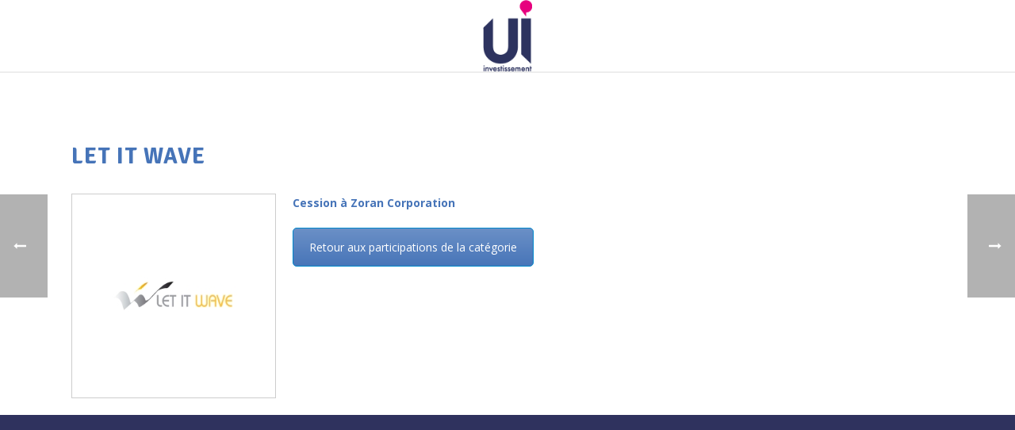

--- FILE ---
content_type: text/html; charset=UTF-8
request_url: https://www.sofimacinnovation.com/portfolio-posts/let-it-wave
body_size: 10285
content:
<!DOCTYPE html>
<html lang="fr-FR" >
<head>
		<meta charset="UTF-8" /><meta name="viewport" content="width=device-width, initial-scale=1.0, minimum-scale=1.0, maximum-scale=1.0, user-scalable=0" /><meta http-equiv="X-UA-Compatible" content="IE=edge,chrome=1" /><meta name="format-detection" content="telephone=no"><title>LET IT WAVE &#8211; Sofimac Innovation</title>
<script type="text/javascript">var ajaxurl = "https://www.sofimacinnovation.com/wp-admin/admin-ajax.php";</script><meta name='robots' content='max-image-preview:large' />
<script type="text/javascript">pc_lb_classes = [".pc_lb_trig_31"]; pc_ready_lb = [];</script>

		<style id="critical-path-css" type="text/css">
			/* non cached */ body,html{width:100%;height:100%;margin:0;padding:0}.page-preloader{top:0;left:0;z-index:999;position:fixed;height:100%;width:100%;text-align:center}.preloader-preview-area{-webkit-animation-delay:-.2s;animation-delay:-.2s;top:50%;-webkit-transform:translateY(100%);-ms-transform:translateY(100%);transform:translateY(100%);margin-top:10px;max-height:calc(50% - 20px);opacity:1;width:100%;text-align:center;position:absolute}.preloader-logo{max-width:90%;top:50%;-webkit-transform:translateY(-100%);-ms-transform:translateY(-100%);transform:translateY(-100%);margin:-10px auto 0 auto;max-height:calc(50% - 20px);opacity:1;position:relative}.ball-pulse>div{width:15px;height:15px;border-radius:100%;margin:2px;-webkit-animation-fill-mode:both;animation-fill-mode:both;display:inline-block;-webkit-animation:ball-pulse .75s infinite cubic-bezier(.2,.68,.18,1.08);animation:ball-pulse .75s infinite cubic-bezier(.2,.68,.18,1.08)}.ball-pulse>div:nth-child(1){-webkit-animation-delay:-.36s;animation-delay:-.36s}.ball-pulse>div:nth-child(2){-webkit-animation-delay:-.24s;animation-delay:-.24s}.ball-pulse>div:nth-child(3){-webkit-animation-delay:-.12s;animation-delay:-.12s}@-webkit-keyframes ball-pulse{0%{-webkit-transform:scale(1);transform:scale(1);opacity:1}45%{-webkit-transform:scale(.1);transform:scale(.1);opacity:.7}80%{-webkit-transform:scale(1);transform:scale(1);opacity:1}}@keyframes ball-pulse{0%{-webkit-transform:scale(1);transform:scale(1);opacity:1}45%{-webkit-transform:scale(.1);transform:scale(.1);opacity:.7}80%{-webkit-transform:scale(1);transform:scale(1);opacity:1}}.ball-clip-rotate-pulse{position:relative;-webkit-transform:translateY(-15px) translateX(-10px);-ms-transform:translateY(-15px) translateX(-10px);transform:translateY(-15px) translateX(-10px);display:inline-block}.ball-clip-rotate-pulse>div{-webkit-animation-fill-mode:both;animation-fill-mode:both;position:absolute;top:0;left:0;border-radius:100%}.ball-clip-rotate-pulse>div:first-child{height:36px;width:36px;top:7px;left:-7px;-webkit-animation:ball-clip-rotate-pulse-scale 1s 0s cubic-bezier(.09,.57,.49,.9) infinite;animation:ball-clip-rotate-pulse-scale 1s 0s cubic-bezier(.09,.57,.49,.9) infinite}.ball-clip-rotate-pulse>div:last-child{position:absolute;width:50px;height:50px;left:-16px;top:-2px;background:0 0;border:2px solid;-webkit-animation:ball-clip-rotate-pulse-rotate 1s 0s cubic-bezier(.09,.57,.49,.9) infinite;animation:ball-clip-rotate-pulse-rotate 1s 0s cubic-bezier(.09,.57,.49,.9) infinite;-webkit-animation-duration:1s;animation-duration:1s}@-webkit-keyframes ball-clip-rotate-pulse-rotate{0%{-webkit-transform:rotate(0) scale(1);transform:rotate(0) scale(1)}50%{-webkit-transform:rotate(180deg) scale(.6);transform:rotate(180deg) scale(.6)}100%{-webkit-transform:rotate(360deg) scale(1);transform:rotate(360deg) scale(1)}}@keyframes ball-clip-rotate-pulse-rotate{0%{-webkit-transform:rotate(0) scale(1);transform:rotate(0) scale(1)}50%{-webkit-transform:rotate(180deg) scale(.6);transform:rotate(180deg) scale(.6)}100%{-webkit-transform:rotate(360deg) scale(1);transform:rotate(360deg) scale(1)}}@-webkit-keyframes ball-clip-rotate-pulse-scale{30%{-webkit-transform:scale(.3);transform:scale(.3)}100%{-webkit-transform:scale(1);transform:scale(1)}}@keyframes ball-clip-rotate-pulse-scale{30%{-webkit-transform:scale(.3);transform:scale(.3)}100%{-webkit-transform:scale(1);transform:scale(1)}}@-webkit-keyframes square-spin{25%{-webkit-transform:perspective(100px) rotateX(180deg) rotateY(0);transform:perspective(100px) rotateX(180deg) rotateY(0)}50%{-webkit-transform:perspective(100px) rotateX(180deg) rotateY(180deg);transform:perspective(100px) rotateX(180deg) rotateY(180deg)}75%{-webkit-transform:perspective(100px) rotateX(0) rotateY(180deg);transform:perspective(100px) rotateX(0) rotateY(180deg)}100%{-webkit-transform:perspective(100px) rotateX(0) rotateY(0);transform:perspective(100px) rotateX(0) rotateY(0)}}@keyframes square-spin{25%{-webkit-transform:perspective(100px) rotateX(180deg) rotateY(0);transform:perspective(100px) rotateX(180deg) rotateY(0)}50%{-webkit-transform:perspective(100px) rotateX(180deg) rotateY(180deg);transform:perspective(100px) rotateX(180deg) rotateY(180deg)}75%{-webkit-transform:perspective(100px) rotateX(0) rotateY(180deg);transform:perspective(100px) rotateX(0) rotateY(180deg)}100%{-webkit-transform:perspective(100px) rotateX(0) rotateY(0);transform:perspective(100px) rotateX(0) rotateY(0)}}.square-spin{display:inline-block}.square-spin>div{-webkit-animation-fill-mode:both;animation-fill-mode:both;width:50px;height:50px;-webkit-animation:square-spin 3s 0s cubic-bezier(.09,.57,.49,.9) infinite;animation:square-spin 3s 0s cubic-bezier(.09,.57,.49,.9) infinite}.cube-transition{position:relative;-webkit-transform:translate(-25px,-25px);-ms-transform:translate(-25px,-25px);transform:translate(-25px,-25px);display:inline-block}.cube-transition>div{-webkit-animation-fill-mode:both;animation-fill-mode:both;width:15px;height:15px;position:absolute;top:-5px;left:-5px;-webkit-animation:cube-transition 1.6s 0s infinite ease-in-out;animation:cube-transition 1.6s 0s infinite ease-in-out}.cube-transition>div:last-child{-webkit-animation-delay:-.8s;animation-delay:-.8s}@-webkit-keyframes cube-transition{25%{-webkit-transform:translateX(50px) scale(.5) rotate(-90deg);transform:translateX(50px) scale(.5) rotate(-90deg)}50%{-webkit-transform:translate(50px,50px) rotate(-180deg);transform:translate(50px,50px) rotate(-180deg)}75%{-webkit-transform:translateY(50px) scale(.5) rotate(-270deg);transform:translateY(50px) scale(.5) rotate(-270deg)}100%{-webkit-transform:rotate(-360deg);transform:rotate(-360deg)}}@keyframes cube-transition{25%{-webkit-transform:translateX(50px) scale(.5) rotate(-90deg);transform:translateX(50px) scale(.5) rotate(-90deg)}50%{-webkit-transform:translate(50px,50px) rotate(-180deg);transform:translate(50px,50px) rotate(-180deg)}75%{-webkit-transform:translateY(50px) scale(.5) rotate(-270deg);transform:translateY(50px) scale(.5) rotate(-270deg)}100%{-webkit-transform:rotate(-360deg);transform:rotate(-360deg)}}.ball-scale>div{border-radius:100%;margin:2px;-webkit-animation-fill-mode:both;animation-fill-mode:both;display:inline-block;height:60px;width:60px;-webkit-animation:ball-scale 1s 0s ease-in-out infinite;animation:ball-scale 1s 0s ease-in-out infinite}@-webkit-keyframes ball-scale{0%{-webkit-transform:scale(0);transform:scale(0)}100%{-webkit-transform:scale(1);transform:scale(1);opacity:0}}@keyframes ball-scale{0%{-webkit-transform:scale(0);transform:scale(0)}100%{-webkit-transform:scale(1);transform:scale(1);opacity:0}}.line-scale>div{-webkit-animation-fill-mode:both;animation-fill-mode:both;display:inline-block;width:5px;height:50px;border-radius:2px;margin:2px}.line-scale>div:nth-child(1){-webkit-animation:line-scale 1s -.5s infinite cubic-bezier(.2,.68,.18,1.08);animation:line-scale 1s -.5s infinite cubic-bezier(.2,.68,.18,1.08)}.line-scale>div:nth-child(2){-webkit-animation:line-scale 1s -.4s infinite cubic-bezier(.2,.68,.18,1.08);animation:line-scale 1s -.4s infinite cubic-bezier(.2,.68,.18,1.08)}.line-scale>div:nth-child(3){-webkit-animation:line-scale 1s -.3s infinite cubic-bezier(.2,.68,.18,1.08);animation:line-scale 1s -.3s infinite cubic-bezier(.2,.68,.18,1.08)}.line-scale>div:nth-child(4){-webkit-animation:line-scale 1s -.2s infinite cubic-bezier(.2,.68,.18,1.08);animation:line-scale 1s -.2s infinite cubic-bezier(.2,.68,.18,1.08)}.line-scale>div:nth-child(5){-webkit-animation:line-scale 1s -.1s infinite cubic-bezier(.2,.68,.18,1.08);animation:line-scale 1s -.1s infinite cubic-bezier(.2,.68,.18,1.08)}@-webkit-keyframes line-scale{0%{-webkit-transform:scaley(1);transform:scaley(1)}50%{-webkit-transform:scaley(.4);transform:scaley(.4)}100%{-webkit-transform:scaley(1);transform:scaley(1)}}@keyframes line-scale{0%{-webkit-transform:scaley(1);transform:scaley(1)}50%{-webkit-transform:scaley(.4);transform:scaley(.4)}100%{-webkit-transform:scaley(1);transform:scaley(1)}}.ball-scale-multiple{position:relative;-webkit-transform:translateY(30px);-ms-transform:translateY(30px);transform:translateY(30px);display:inline-block}.ball-scale-multiple>div{border-radius:100%;-webkit-animation-fill-mode:both;animation-fill-mode:both;margin:2px;position:absolute;left:-30px;top:0;opacity:0;margin:0;width:50px;height:50px;-webkit-animation:ball-scale-multiple 1s 0s linear infinite;animation:ball-scale-multiple 1s 0s linear infinite}.ball-scale-multiple>div:nth-child(2){-webkit-animation-delay:-.2s;animation-delay:-.2s}.ball-scale-multiple>div:nth-child(3){-webkit-animation-delay:-.2s;animation-delay:-.2s}@-webkit-keyframes ball-scale-multiple{0%{-webkit-transform:scale(0);transform:scale(0);opacity:0}5%{opacity:1}100%{-webkit-transform:scale(1);transform:scale(1);opacity:0}}@keyframes ball-scale-multiple{0%{-webkit-transform:scale(0);transform:scale(0);opacity:0}5%{opacity:1}100%{-webkit-transform:scale(1);transform:scale(1);opacity:0}}.ball-pulse-sync{display:inline-block}.ball-pulse-sync>div{width:15px;height:15px;border-radius:100%;margin:2px;-webkit-animation-fill-mode:both;animation-fill-mode:both;display:inline-block}.ball-pulse-sync>div:nth-child(1){-webkit-animation:ball-pulse-sync .6s -.21s infinite ease-in-out;animation:ball-pulse-sync .6s -.21s infinite ease-in-out}.ball-pulse-sync>div:nth-child(2){-webkit-animation:ball-pulse-sync .6s -.14s infinite ease-in-out;animation:ball-pulse-sync .6s -.14s infinite ease-in-out}.ball-pulse-sync>div:nth-child(3){-webkit-animation:ball-pulse-sync .6s -70ms infinite ease-in-out;animation:ball-pulse-sync .6s -70ms infinite ease-in-out}@-webkit-keyframes ball-pulse-sync{33%{-webkit-transform:translateY(10px);transform:translateY(10px)}66%{-webkit-transform:translateY(-10px);transform:translateY(-10px)}100%{-webkit-transform:translateY(0);transform:translateY(0)}}@keyframes ball-pulse-sync{33%{-webkit-transform:translateY(10px);transform:translateY(10px)}66%{-webkit-transform:translateY(-10px);transform:translateY(-10px)}100%{-webkit-transform:translateY(0);transform:translateY(0)}}.transparent-circle{display:inline-block;border-top:.5em solid rgba(255,255,255,.2);border-right:.5em solid rgba(255,255,255,.2);border-bottom:.5em solid rgba(255,255,255,.2);border-left:.5em solid #fff;-webkit-transform:translateZ(0);transform:translateZ(0);-webkit-animation:transparent-circle 1.1s infinite linear;animation:transparent-circle 1.1s infinite linear;width:50px;height:50px;border-radius:50%}.transparent-circle:after{border-radius:50%;width:10em;height:10em}@-webkit-keyframes transparent-circle{0%{-webkit-transform:rotate(0);transform:rotate(0)}100%{-webkit-transform:rotate(360deg);transform:rotate(360deg)}}@keyframes transparent-circle{0%{-webkit-transform:rotate(0);transform:rotate(0)}100%{-webkit-transform:rotate(360deg);transform:rotate(360deg)}}.ball-spin-fade-loader{position:relative;top:-10px;left:-10px;display:inline-block}.ball-spin-fade-loader>div{width:15px;height:15px;border-radius:100%;margin:2px;-webkit-animation-fill-mode:both;animation-fill-mode:both;position:absolute;-webkit-animation:ball-spin-fade-loader 1s infinite linear;animation:ball-spin-fade-loader 1s infinite linear}.ball-spin-fade-loader>div:nth-child(1){top:25px;left:0;animation-delay:-.84s;-webkit-animation-delay:-.84s}.ball-spin-fade-loader>div:nth-child(2){top:17.05px;left:17.05px;animation-delay:-.72s;-webkit-animation-delay:-.72s}.ball-spin-fade-loader>div:nth-child(3){top:0;left:25px;animation-delay:-.6s;-webkit-animation-delay:-.6s}.ball-spin-fade-loader>div:nth-child(4){top:-17.05px;left:17.05px;animation-delay:-.48s;-webkit-animation-delay:-.48s}.ball-spin-fade-loader>div:nth-child(5){top:-25px;left:0;animation-delay:-.36s;-webkit-animation-delay:-.36s}.ball-spin-fade-loader>div:nth-child(6){top:-17.05px;left:-17.05px;animation-delay:-.24s;-webkit-animation-delay:-.24s}.ball-spin-fade-loader>div:nth-child(7){top:0;left:-25px;animation-delay:-.12s;-webkit-animation-delay:-.12s}.ball-spin-fade-loader>div:nth-child(8){top:17.05px;left:-17.05px;animation-delay:0s;-webkit-animation-delay:0s}@-webkit-keyframes ball-spin-fade-loader{50%{opacity:.3;-webkit-transform:scale(.4);transform:scale(.4)}100%{opacity:1;-webkit-transform:scale(1);transform:scale(1)}}@keyframes ball-spin-fade-loader{50%{opacity:.3;-webkit-transform:scale(.4);transform:scale(.4)}100%{opacity:1;-webkit-transform:scale(1);transform:scale(1)}}		</style>

		<link rel="alternate" type="application/rss+xml" title="Sofimac Innovation &raquo; Flux" href="https://www.sofimacinnovation.com/feed" />
<link rel="alternate" type="application/rss+xml" title="Sofimac Innovation &raquo; Flux des commentaires" href="https://www.sofimacinnovation.com/comments/feed" />

<link rel="shortcut icon" href="https://www.sofimacinnovation.com/wp-content/uploads/2022/05/icone.png"  />
<link rel="alternate" type="application/rss+xml" title="Sofimac Innovation &raquo; LET IT WAVE Flux des commentaires" href="https://www.sofimacinnovation.com/portfolio-posts/let-it-wave/feed" />
<script type="text/javascript">window.abb = {};php = {};window.PHP = {};PHP.ajax = "https://www.sofimacinnovation.com/wp-admin/admin-ajax.php";PHP.wp_p_id = "4661";var mk_header_parallax, mk_banner_parallax, mk_page_parallax, mk_footer_parallax, mk_body_parallax;var mk_images_dir = "https://www.sofimacinnovation.com/wp-content/themes/jupiter/assets/images",mk_theme_js_path = "https://www.sofimacinnovation.com/wp-content/themes/jupiter/assets/js",mk_theme_dir = "https://www.sofimacinnovation.com/wp-content/themes/jupiter",mk_captcha_placeholder = "Enter Captcha",mk_captcha_invalid_txt = "Erreur. Essayez encore.",mk_captcha_correct_txt = "Captcha correcte",mk_responsive_nav_width = 1140,mk_vertical_header_back = "Back",mk_vertical_header_anim = "1",mk_check_rtl = true,mk_grid_width = 1140,mk_ajax_search_option = "disable",mk_preloader_bg_color = "#4674b8",mk_accent_color = "#4674b8",mk_go_to_top =  "true",mk_smooth_scroll =  "true",mk_show_background_video =  "true",mk_preloader_bar_color = "#4674b8",mk_preloader_logo = "http://jeremie-innovation2.com/wp-content/uploads/2018/04/logo-sofimac-innov02-blanc02.png";var mk_header_parallax = false,mk_banner_parallax = false,mk_footer_parallax = false,mk_body_parallax = false,mk_no_more_posts = "Pas d\'autres publications",mk_typekit_id   = "",mk_google_fonts = ["Signika:100italic,200italic,300italic,400italic,500italic,600italic,700italic,800italic,900italic,100,200,300,400,500,600,700,800,900","Open Sans:100italic,200italic,300italic,400italic,500italic,600italic,700italic,800italic,900italic,100,200,300,400,500,600,700,800,900"],mk_global_lazyload = true;</script><link rel='stylesheet' id='contact-form-7-css' href='https://www.sofimacinnovation.com/wp-content/plugins/contact-form-7/includes/css/styles.css?ver=5.9.3' type='text/css' media='all' />
<link rel='stylesheet' id='wpdm-font-awesome-css' href='https://www.sofimacinnovation.com/wp-content/plugins/download-manager/assets/fontawesome/css/all.min.css?ver=6.5.7' type='text/css' media='all' />
<link rel='stylesheet' id='wpdm-frontend-css-css' href='https://www.sofimacinnovation.com/wp-content/plugins/download-manager/assets/bootstrap/css/bootstrap.min.css?ver=6.5.7' type='text/css' media='all' />
<link rel='stylesheet' id='wpdm-front-css' href='https://www.sofimacinnovation.com/wp-content/plugins/download-manager/assets/css/front.css?ver=6.5.7' type='text/css' media='all' />
<link rel='stylesheet' id='theme-styles-css' href='https://www.sofimacinnovation.com/wp-content/themes/jupiter/assets/stylesheet/min/full-styles.6.12.1.css?ver=1712504023' type='text/css' media='all' />
<style id='theme-styles-inline-css' type='text/css'>

			#wpadminbar {
				-webkit-backface-visibility: hidden;
				backface-visibility: hidden;
				-webkit-perspective: 1000;
				-ms-perspective: 1000;
				perspective: 1000;
				-webkit-transform: translateZ(0px);
				-ms-transform: translateZ(0px);
				transform: translateZ(0px);
			}
			@media screen and (max-width: 600px) {
				#wpadminbar {
					position: fixed !important;
				}
			}
		
body { background-color:#fff; } .hb-custom-header #mk-page-introduce, #mk-page-introduce { background-size:cover;-webkit-background-size:cover;-moz-background-size:cover; } .hb-custom-header > div, .mk-header-bg { background-color:#ffffff; } .mk-classic-nav-bg { background-color:#ffffff; } .master-holder-bg { background-color:#fff; } #mk-footer { background-color:#2f325e; } #mk-boxed-layout { -webkit-box-shadow:0 0 0px rgba(0, 0, 0, 0); -moz-box-shadow:0 0 0px rgba(0, 0, 0, 0); box-shadow:0 0 0px rgba(0, 0, 0, 0); } .mk-news-tab .mk-tabs-tabs .is-active a, .mk-fancy-title.pattern-style span, .mk-fancy-title.pattern-style.color-gradient span:after, .page-bg-color { background-color:#fff; } .page-title { font-size:28px; color:#4d4d4d; text-transform:none; font-weight:700; letter-spacing:2px; } .page-subtitle { font-size:14px; line-height:100%; color:#a3a3a3; font-size:14px; text-transform:none; } .header-style-1 .mk-header-padding-wrapper, .header-style-2 .mk-header-padding-wrapper, .header-style-3 .mk-header-padding-wrapper { padding-top:141px; } .mk-process-steps[max-width~="950px"] ul::before { display:none !important; } .mk-process-steps[max-width~="950px"] li { margin-bottom:30px !important; width:100% !important; text-align:center; } .mk-event-countdown-ul[max-width~="750px"] li { width:90%; display:block; margin:0 auto 15px; } h1, #mk-page-introduce, .the-title, .mk-edge-title, .edge-title, .mk-fancy-title { font-family:Signika } body, p, .mk-edge-desc, .edge-desc, #mk-footer-navigation ul li a, .mk-footer-copyright, .mk-testimonial-quote { font-family:Open Sans } @font-face { font-family:'star'; src:url('https://www.sofimacinnovation.com/wp-content/themes/jupiter/assets/stylesheet/fonts/star/font.eot'); src:url('https://www.sofimacinnovation.com/wp-content/themes/jupiter/assets/stylesheet/fonts/star/font.eot?#iefix') format('embedded-opentype'), url('https://www.sofimacinnovation.com/wp-content/themes/jupiter/assets/stylesheet/fonts/star/font.woff') format('woff'), url('https://www.sofimacinnovation.com/wp-content/themes/jupiter/assets/stylesheet/fonts/star/font.ttf') format('truetype'), url('https://www.sofimacinnovation.com/wp-content/themes/jupiter/assets/stylesheet/fonts/star/font.svg#star') format('svg'); font-weight:normal; font-style:normal; } @font-face { font-family:'WooCommerce'; src:url('https://www.sofimacinnovation.com/wp-content/themes/jupiter/assets/stylesheet/fonts/woocommerce/font.eot'); src:url('https://www.sofimacinnovation.com/wp-content/themes/jupiter/assets/stylesheet/fonts/woocommerce/font.eot?#iefix') format('embedded-opentype'), url('https://www.sofimacinnovation.com/wp-content/themes/jupiter/assets/stylesheet/fonts/woocommerce/font.woff') format('woff'), url('https://www.sofimacinnovation.com/wp-content/themes/jupiter/assets/stylesheet/fonts/woocommerce/font.ttf') format('truetype'), url('https://www.sofimacinnovation.com/wp-content/themes/jupiter/assets/stylesheet/fonts/woocommerce/font.svg#WooCommerce') format('svg'); font-weight:normal; font-style:normal; }.w3eden .card h3 { font-size:16px; } .w3eden .card .card-header { font-size:12px; font-weight:400; } .w3eden .alert { position:relative; padding:.75rem 0.75rem; margin-bottom:0.5rem; font-size:12px; } .w3eden .col-md-9 { -ms-flex:0 0 100%; flex:0 0 100%; max-width:100%; } .link-template-default .package-title { line-height:16px; } #header__logo { width:100%; text-align:center; } #contenuMessage{ margin-top:20px; } #contenuMessage p{ margin-left:25px; margin-right:25px; text-align:justify; color:#2E3060; } #mk-footer #social-1.widget{ margin-bottom:0px; } #mk-footer [class*="mk-col-"] { padding:0 0 !important; } [class*="mk-col-"] { padding-right:0px !important; } .mk-css-icon-close div, .mk-css-icon-menu div { background-color:#4674b8 !important; } .mk-fancy-title.chiffresSoc{ margin-bottom:0px !important; } #mk-footer #media_image-3.widget{ margin-bottom:15px; } .mk-fancy-title p{ color:inherit !important; } #page-id-5120 .master-holder h3 { font-size:18px; } .mk-grid .theme-content p a{ font-style:italic; color:#104b87; text-decoration:underline; } .mk-grid .theme-content p a.site:before{ content:" "; } .mk-grid .theme-content p a:hover{ color:#2f8dee; } #mk-sidebar, #mk-sidebar p { font-size:13px !important; line-height:1.33em !important; } .mk-blog-classic-item .mk-blog-meta, .mk-blog-modern-item .mk-blog-meta { padding:15px !important; } .page-title { color:#4674b8 !important; letter-spacing:1px !important; } .master-holder .mk-blog-classic-item h3.the-title a{ color:#4674b8 !important; } .mk-blog-classic-item { border-top-color:#4674b8 !important; border-top-style:solid; border-top-width:1px; border-right-color:#4674b8 !important; border-right-style:solid; border-right-width:1px; border-bottom-color:#4674b8 !important; border-bottom-style:solid; border-bottom-width:1px; border-left-color:#4674b8 !important; border-left-style:solid; border-left-width:10px !important; border-image-outset:0; border-image-repeat:stretch; border-image-slice:100%; border-image-source:none; border-image-width:1; } #wpdm-dashboard-sidebar{ display:none !important; } #RappelArticles .vc-gitem-zone-height-mode-auto::before { content:"#" !important; display:list-item !important; padding-top:1.5% !important; color :#4674b8 !important; } .w3eden .col-md-9 { width:100%; } #RappelArticles .vc_gitem-zone-mini p { font-size:12px !important; color :#4674b8 !important; } .dashboard-panel table td { text-align:left; padding:12px; } .panel h3{ font-size:18px !important; } .lienArticles{ border-radius:4px; background:transparent; border:1px solid #dddddd; padding-left:15px; padding-top:10px; padding-bottom:10px; } .panel th{ font-family:Cantarell, sans-serif; font-size:9pt; } .lienArticles p{ font-family:Cantarell, sans-serif; text-transform:uppercase; font-weight:700; font-size:9pt; color:#1f3e6f; margin-bottom:0px; } #wpdm-dashboard-contents .table td{ font-size:11px !important; } .mk-custom-box h4{ padding:0px !important; margin:0px !important; } #mk-sidebar .widget a { color:#424242 !important; } .w3eden .wpdm-link-tpl img.wpdm_icon { width:36px !important; } .w3eden .wpdm_icon { min-width:36px !important; } .w3eden .panel-footer{ display:none !important; } .wpdm-link-tpl .media-body strong a{ font-size:0.9em !important; font-weight:500 !important; } } .posts-carousel .item-holder { background-color:rgba(255,255,255,.5); } .mk-blog-author{ display:none !important; } .screen-reader-text{ display:none !important; } .portfolio-template-default #mk-breadcrumbs{ display:none; } .wpcf7 p, .wpcf7 h3 { color:#ffffff !important; font-family:Signika; } #participations .vc_gitem-zone-mini p{ color:#ffffff!important; } #mk-footer .widget_nav_menu ul li a { padding:0px 15px 0px 5px; padding-top:0px; padding-right:15px; padding-bottom:0px; padding-left:5px; } div.wpcf7-response-output { margin:2em 0.5em 1em; padding:0.2em 1em; border:0px solid #ff0000; } .wpcf7-submit { color:#ffffff !important; background-color:#4674b8 !important; border:1px solid #ffffff !important; margin-right:10px !important; margin-bottom:20px !important; padding:13px 35px !important; } .wpcf7-submit:hover { background-color:#252525 !important; color:#fff !important; } #particip .vc-gitem-zone-height-mode-auto::before { padding-top:101% !important; } .equipier h3{ text-align:center; font-family:Signika; padding-bottom:0px !important; margin-bottom:5px !important; } .equipier h5{ text-align:center; padding-bottom:20px !important; margin-bottom:5px !important; } .equipier h5{ font-size:12px !important; text-transform :uppercase !important; letter-spacing:1px !important; font-weight :400 !important; } #menu-equipe li.current-menu-item { background-color:#4674b8; } .mk-grid p img { border:1px solid #4444; } .vc_btn3.vc_btn3-color-primary, .vc_btn3.vc_btn3-color-primary.vc_btn3-style-flat { background-color:#4674b8 !important; } li.current-menu-item a { background-color:transparent !important; color:#fff; } .equipes .mk-image-inner img { -webkit-filter:grayscale(100%); filter:grayscale(100%); -webkit-filter:gray; filter:gray; } .extPart p{ font-size:11px; margin-bottom:5px; line-height:1.33em; overflow:hidden; white-space:normal; text-overflow:ellipsis; word-wrap:break-word } .mk-blog-grid-item .mk-love-holder { display:none; } .mk-blog-grid-item .the-excerpt p { font-size:11px; } .home .posts-carousel .item-thumb{ display:none !important; } .vc_gitem-post-data.titrePart { margin-bottom:5px; } .vc_btn3.vc_btn3-size-sm { font-size:12px; padding:5px 16px !important; } .titrePart h3{ padding-bottom:0px !important; padding-top:15px !important; } @media screen and (max-width:768px) { #mk-footer { text-align:center; } #mk-footer .widget_social_networks .align-left { text-align:center!important; } #mk-footer .mk-footer-copyright { float:none; display:block; padding:20px 0!important; } }
</style>
<link rel='stylesheet' id='mkhb-render-css' href='https://www.sofimacinnovation.com/wp-content/themes/jupiter/header-builder/includes/assets/css/mkhb-render.css?ver=6.12.1' type='text/css' media='all' />
<link rel='stylesheet' id='mkhb-row-css' href='https://www.sofimacinnovation.com/wp-content/themes/jupiter/header-builder/includes/assets/css/mkhb-row.css?ver=6.12.1' type='text/css' media='all' />
<link rel='stylesheet' id='mkhb-column-css' href='https://www.sofimacinnovation.com/wp-content/themes/jupiter/header-builder/includes/assets/css/mkhb-column.css?ver=6.12.1' type='text/css' media='all' />
<link rel='stylesheet' id='theme-options-css' href='https://www.sofimacinnovation.com/wp-content/uploads/mk_assets/theme-options-production-1712504028.css?ver=1712504028' type='text/css' media='all' />
<link rel='stylesheet' id='jupiter-donut-shortcodes-css' href='https://www.sofimacinnovation.com/wp-content/plugins/jupiter-donut/assets/css/shortcodes-styles.min.css?ver=1.6.1' type='text/css' media='all' />
<link rel='stylesheet' id='mk-style-css' href='https://www.sofimacinnovation.com/wp-content/themes/jupiter-child/style.css?ver=6.5.7' type='text/css' media='all' />
<link rel='stylesheet' id='pc-fontawesome-css' href='https://www.sofimacinnovation.com/wp-content/plugins/private-content/css/fontAwesome/css/all.min.css?ver=5.15.2' type='text/css' media='all' />
<link rel='stylesheet' id='pc_lightbox-css' href='https://www.sofimacinnovation.com/wp-content/plugins/private-content/js/magnific_popup/magnific-popup.css?ver=1.1.0' type='text/css' media='all' />
<link rel='stylesheet' id='pc_frontend-css' href='https://www.sofimacinnovation.com/wp-content/plugins/private-content/css/frontend.min.css?ver=8.1.4' type='text/css' media='all' />
<link rel='stylesheet' id='pc_style-css' href='https://www.sofimacinnovation.com/wp-content/plugins/private-content/css/custom.css?ver=8.1.4-68df6ad7d0d751e31ccceec9cebdc904' type='text/css' media='all' />
<script type="text/javascript" data-noptimize='' data-no-minify='' src="https://www.sofimacinnovation.com/wp-content/themes/jupiter/assets/js/plugins/wp-enqueue/webfontloader.js?ver=6.5.7" id="mk-webfontloader-js"></script>
<script type="text/javascript" id="mk-webfontloader-js-after">
/* <![CDATA[ */
WebFontConfig = {
	timeout: 2000
}

if ( mk_typekit_id.length > 0 ) {
	WebFontConfig.typekit = {
		id: mk_typekit_id
	}
}

if ( mk_google_fonts.length > 0 ) {
	WebFontConfig.google = {
		families:  mk_google_fonts
	}
}

if ( (mk_google_fonts.length > 0 || mk_typekit_id.length > 0) && navigator.userAgent.indexOf("Speed Insights") == -1) {
	WebFont.load( WebFontConfig );
}
		
/* ]]> */
</script>
<script type="text/javascript" id="jquery-core-js-extra">
/* <![CDATA[ */
var pc_vars = {"lcslt_search":"search options","lcslt_add_opt":"add options","lcslt_select_opts":"Select options","lcslt_no_match":"no matching options","fluid_form_thresh":"370","ajax_failed_mess":"Error performing the operation","html5_validation":"1","revealable_psw":"","abfa_blocked":"","abfa_error_mess":"Too many attempts, please try again in 30 minutes"};
/* ]]> */
</script>
<script type="text/javascript" src="https://www.sofimacinnovation.com/wp-includes/js/jquery/jquery.min.js?ver=3.7.1" id="jquery-core-js"></script>
<script type="text/javascript" src="https://www.sofimacinnovation.com/wp-includes/js/jquery/jquery-migrate.min.js?ver=3.4.1" id="jquery-migrate-js"></script>
<script type="text/javascript" src="https://www.sofimacinnovation.com/wp-content/plugins/download-manager/assets/bootstrap/js/popper.min.js?ver=6.5.7" id="wpdm-poper-js"></script>
<script type="text/javascript" src="https://www.sofimacinnovation.com/wp-content/plugins/download-manager/assets/bootstrap/js/bootstrap.min.js?ver=6.5.7" id="wpdm-frontend-js-js"></script>
<script type="text/javascript" id="wpdm-frontjs-js-extra">
/* <![CDATA[ */
var wpdm_url = {"home":"https:\/\/www.sofimacinnovation.com\/","site":"https:\/\/www.sofimacinnovation.com\/","ajax":"https:\/\/www.sofimacinnovation.com\/wp-admin\/admin-ajax.php"};
var wpdm_js = {"spinner":"<i class=\"fas fa-sun fa-spin\"><\/i>","client_id":"3bd765c9c91bfabd1d4e689b3275b6d1"};
var wpdm_strings = {"pass_var":"Mot de passe v\u00e9rifi\u00e9\u00a0!","pass_var_q":"Veuillez cliquer sur le bouton suivant pour commencer le t\u00e9l\u00e9chargement.","start_dl":"Commencer le t\u00e9l\u00e9chargement"};
/* ]]> */
</script>
<script type="text/javascript" src="https://www.sofimacinnovation.com/wp-content/plugins/download-manager/assets/js/front.js?ver=3.2.89" id="wpdm-frontjs-js"></script>
<script></script><link rel="https://api.w.org/" href="https://www.sofimacinnovation.com/wp-json/" /><link rel="EditURI" type="application/rsd+xml" title="RSD" href="https://www.sofimacinnovation.com/xmlrpc.php?rsd" />
<meta name="generator" content="WordPress 6.5.7" />
<link rel="canonical" href="https://www.sofimacinnovation.com/portfolio-posts/let-it-wave" />
<link rel='shortlink' href='https://www.sofimacinnovation.com/?p=4661' />
<link rel="alternate" type="application/json+oembed" href="https://www.sofimacinnovation.com/wp-json/oembed/1.0/embed?url=https%3A%2F%2Fwww.sofimacinnovation.com%2Fportfolio-posts%2Flet-it-wave" />
<link rel="alternate" type="text/xml+oembed" href="https://www.sofimacinnovation.com/wp-json/oembed/1.0/embed?url=https%3A%2F%2Fwww.sofimacinnovation.com%2Fportfolio-posts%2Flet-it-wave&#038;format=xml" />
<meta itemprop="author" content="" /><meta itemprop="datePublished" content="8 novembre 2018" /><meta itemprop="dateModified" content="23 novembre 2018" /><meta itemprop="publisher" content="Sofimac Innovation" /><meta property="og:site_name" content="Sofimac Innovation"/><meta property="og:image" content="https://www.sofimacinnovation.com/wp-content/uploads/2018/11/let-it-wave-site.jpeg"/><meta property="og:url" content="https://www.sofimacinnovation.com/portfolio-posts/let-it-wave"/><meta property="og:title" content="LET IT WAVE"/><meta property="og:description" content="Cession à Zoran Corporation"/><meta property="og:type" content="article"/><script> var isTest = false; </script><meta name="generator" content="Powered by WPBakery Page Builder - drag and drop page builder for WordPress."/>
		<style type="text/css" id="wp-custom-css">
			.media-body h3{
	font-size:20px !important;
}
.media-body h3.package-title{
	font-size:13px !important;
	line-height:14px;
}		</style>
		<meta name="generator" content="Jupiter Child Theme " /><noscript><style> .wpb_animate_when_almost_visible { opacity: 1; }</style></noscript><meta name="generator" content="WordPress Download Manager 3.2.89" />
                <style>
        /* WPDM Link Template Styles */        </style>
                <style>

            :root {
                --color-primary: #4a8eff;
                --color-primary-rgb: 74, 142, 255;
                --color-primary-hover: #5998ff;
                --color-primary-active: #3281ff;
                --color-secondary: #6c757d;
                --color-secondary-rgb: 108, 117, 125;
                --color-secondary-hover: #6c757d;
                --color-secondary-active: #6c757d;
                --color-success: #018e11;
                --color-success-rgb: 1, 142, 17;
                --color-success-hover: #0aad01;
                --color-success-active: #0c8c01;
                --color-info: #2CA8FF;
                --color-info-rgb: 44, 168, 255;
                --color-info-hover: #2CA8FF;
                --color-info-active: #2CA8FF;
                --color-warning: #FFB236;
                --color-warning-rgb: 255, 178, 54;
                --color-warning-hover: #FFB236;
                --color-warning-active: #FFB236;
                --color-danger: #ff5062;
                --color-danger-rgb: 255, 80, 98;
                --color-danger-hover: #ff5062;
                --color-danger-active: #ff5062;
                --color-green: #30b570;
                --color-blue: #0073ff;
                --color-purple: #8557D3;
                --color-red: #ff5062;
                --color-muted: rgba(69, 89, 122, 0.6);
                --wpdm-font: "Rubik", -apple-system, BlinkMacSystemFont, "Segoe UI", Roboto, Helvetica, Arial, sans-serif, "Apple Color Emoji", "Segoe UI Emoji", "Segoe UI Symbol";
            }

            .wpdm-download-link.btn.btn-primary {
                border-radius: 4px;
            }


        </style>
        	</head>

<body class="portfolio-template-default single single-portfolio postid-4661 wpb-js-composer js-comp-ver-7.5 vc_responsive pc_unlogged" itemscope="itemscope" itemtype="https://schema.org/WebPage"  data-adminbar="">
	
	<!-- Target for scroll anchors to achieve native browser bahaviour + possible enhancements like smooth scrolling -->
	<div id="top-of-page"></div>

		<div id="mk-boxed-layout">

			<div id="mk-theme-container" >

				 
    <header data-height='90'
                data-sticky-height='50'
                data-responsive-height='90'
                data-transparent-skin=''
                data-header-style='2'
                data-sticky-style='slide'
                data-sticky-offset='header' id="mk-header-1" class="mk-header header-style-2 header-align-center  toolbar-false menu-hover-1 sticky-style-slide mk-background-stretch full-header " role="banner" itemscope="itemscope" itemtype="https://schema.org/WPHeader" >
                    <div class="mk-header-holder">
                                                                <div class="mk-header-inner">
                    
                    <div class="mk-header-bg "></div>
                    
                    
                                            <div class="add-header-height">
                            	<div class=" header-logo fit-logo-img add-header-height  ">
		<a href="https://www.sofimacinnovation.com/" title="Sofimac Innovation">

			<img class="mk-desktop-logo dark-logo "
				title="Investissement dans l’innovation technologique"
				alt="Investissement dans l’innovation technologique"
				src="https://www.sofimacinnovation.com/wp-content/uploads/2022/05/logo-ui.png" />

							<img class="mk-desktop-logo light-logo "
					title="Investissement dans l’innovation technologique"
					alt="Investissement dans l’innovation technologique"
					src="https://www.sofimacinnovation.com/wp-content/uploads/2022/05/logo-ui.png" />
			
			
					</a>
	</div>
                        </div>

                    
                    <div class="clearboth"></div>

                    <div class="mk-header-nav-container menu-hover-style-1" role="navigation" itemscope="itemscope" itemtype="https://schema.org/SiteNavigationElement" >
                        <div class="mk-classic-nav-bg"></div>
                        <div class="mk-classic-menu-wrapper">
                                                    </div>
                    </div>


                    <div class="mk-header-right">
                                            </div>
                    
<div class="mk-responsive-wrap">

	
		

</div>
         
                </div>
            </div>
                <div class="mk-header-padding-wrapper"></div>
 
        <section id="mk-page-introduce" class="intro-left"><div class="mk-grid"><h1 class="page-title ">LET IT WAVE</h1><div id="mk-breadcrumbs"><div class="mk-breadcrumbs-inner light-skin"><span xmlns:v="http://rdf.data-vocabulary.org/#"><span typeof="v:Breadcrumb"><a href="https://www.sofimacinnovation.com/" rel="v:url" property="v:title">Accueil</a> &#47; <span rel="v:child" typeof="v:Breadcrumb"><a href="https://www.sofimacinnovation.com/portfolio_category/sorties" rel="tag">Sorties</a> &#47; <span>LET IT WAVE</span></span></span></span></div></div><div class="clearboth"></div></div></section>    </header>

		<div id="theme-page" class="master-holder  clearfix" itemscope="itemscope" itemtype="https://schema.org/Blog" >
			<div class="master-holder-bg-holder">
				<div id="theme-page-bg" class="master-holder-bg js-el"  ></div>
			</div>
			<div class="mk-main-wrapper-holder">
				<div id="mk-page-id-4661" class="theme-page-wrapper mk-main-wrapper mk-grid full-layout no-padding">
					<div class="theme-content no-padding" itemprop="mainEntityOfPage">
							

<div class="clearboth"></div><p><img fetchpriority="high" decoding="async" class="alignleft size-full wp-image-4662" src="/wp-content/uploads/2018/11/let-it-wave-site.jpeg" alt="" width="256" height="256" /><strong>Cession à Zoran Corporation</strong><span id="more-4661"></span></p>
<div class="vc_btn3-container vc_btn3-inline" ><a class="vc_general vc_btn3 vc_btn3-size-md vc_btn3-shape-rounded vc_btn3-style-modern vc_btn3-color-primary" href="/nos-participations-sorties/" title="">Retour aux participations de la catégorie</a></div>
							<div class="clearboth"></div>
											</div>
										<div class="clearboth"></div>
				</div>
			</div>
					</div>


<section id="mk-footer-unfold-spacer"></section>

<section id="mk-footer" class="" role="contentinfo" itemscope="itemscope" itemtype="https://schema.org/WPFooter" >
		<div class="footer-wrapper mk-grid">
		<div class="mk-padding-wrapper">
					<div class=""></div>
				<div class="clearboth"></div>
		</div>
	</div>
		</section>
</div>
</div>

<div class="bottom-corner-btns js-bottom-corner-btns">

<a href="#top-of-page" class="mk-go-top  js-smooth-scroll js-bottom-corner-btn js-bottom-corner-btn--back">
	<svg  class="mk-svg-icon" data-name="mk-icon-chevron-up" data-cacheid="icon-69704d54cfce8" style=" height:16px; width: 16px; "  xmlns="http://www.w3.org/2000/svg" viewBox="0 0 1792 1792"><path d="M1683 1331l-166 165q-19 19-45 19t-45-19l-531-531-531 531q-19 19-45 19t-45-19l-166-165q-19-19-19-45.5t19-45.5l742-741q19-19 45-19t45 19l742 741q19 19 19 45.5t-19 45.5z"/></svg></a>
</div>




	<style type='text/css'></style>            <script>
                jQuery(function($){

                    
                });
            </script>
            <div id="fb-root"></div>
            <a class="mk-post-nav mk-post-prev with-image" href="https://www.sofimacinnovation.com/portfolio-posts/polyspace"><span class="pagnav-wrapper"><span class="pagenav-top"><span class="pagenav-image"><img width="150" height="150" src="https://www.sofimacinnovation.com/wp-content/uploads/2018/11/polyspace-site-150x150.jpeg" class="attachment-image-size-150x150 size-image-size-150x150 wp-post-image" alt="" decoding="async" loading="lazy" srcset="https://www.sofimacinnovation.com/wp-content/uploads/2018/11/polyspace-site-150x150.jpeg 150w, https://www.sofimacinnovation.com/wp-content/uploads/2018/11/polyspace-site.jpeg 256w" sizes="(max-width: 150px) 100vw, 150px" itemprop="image" /></span><span class="mk-pavnav-icon"><svg  class="mk-svg-icon" data-name="mk-icon-long-arrow-left" data-cacheid="icon-69704d54d0e22" xmlns="http://www.w3.org/2000/svg" viewBox="0 0 1792 1792"><path d="M1792 800v192q0 14-9 23t-23 9h-1248v224q0 21-19 29t-35-5l-384-350q-10-10-10-23 0-14 10-24l384-354q16-14 35-6 19 9 19 29v224h1248q14 0 23 9t9 23z"/></svg></span></span><div class="nav-info-container"><span class="pagenav-bottom"><span class="pagenav-title">POLYSPACE</span><span class="pagenav-category">Sorties</span></span></div></span></a><a class="mk-post-nav mk-post-next with-image" href="https://www.sofimacinnovation.com/portfolio-posts/smartjog"><span class="pagnav-wrapper"><span class="pagenav-top"><span class="mk-pavnav-icon"><svg  class="mk-svg-icon" data-name="mk-icon-long-arrow-right" data-cacheid="icon-69704d54d163b" xmlns="http://www.w3.org/2000/svg" viewBox="0 0 1792 1792"><path d="M1728 893q0 14-10 24l-384 354q-16 14-35 6-19-9-19-29v-224h-1248q-14 0-23-9t-9-23v-192q0-14 9-23t23-9h1248v-224q0-21 19-29t35 5l384 350q10 10 10 23z"/></svg></span><span class="pagenav-image"><img width="150" height="150" src="https://www.sofimacinnovation.com/wp-content/uploads/2018/11/smartjog-site-150x150.jpeg" class="attachment-image-size-150x150 size-image-size-150x150 wp-post-image" alt="" decoding="async" loading="lazy" srcset="https://www.sofimacinnovation.com/wp-content/uploads/2018/11/smartjog-site-150x150.jpeg 150w, https://www.sofimacinnovation.com/wp-content/uploads/2018/11/smartjog-site.jpeg 256w" sizes="(max-width: 150px) 100vw, 150px" itemprop="image" /></span></span><div class="nav-info-container"><span class="pagenav-bottom"><span class="pagenav-title">SMARTJOG</span><span class="pagenav-category">Sorties</span></span></div></span></a><script type="text/javascript">
    php = {
        hasAdminbar: false,
        json: (null != null) ? null : "",
        jsPath: 'https://www.sofimacinnovation.com/wp-content/themes/jupiter/assets/js'
      };
    </script><link rel='stylesheet' id='js_composer_front-css' href='https://www.sofimacinnovation.com/wp-content/plugins/js_composer_theme/assets/css/js_composer.min.css?ver=7.5' type='text/css' media='all' />
<script type="text/javascript" src="https://www.sofimacinnovation.com/wp-content/plugins/contact-form-7/includes/swv/js/index.js?ver=5.9.3" id="swv-js"></script>
<script type="text/javascript" id="contact-form-7-js-extra">
/* <![CDATA[ */
var wpcf7 = {"api":{"root":"https:\/\/www.sofimacinnovation.com\/wp-json\/","namespace":"contact-form-7\/v1"}};
/* ]]> */
</script>
<script type="text/javascript" src="https://www.sofimacinnovation.com/wp-content/plugins/contact-form-7/includes/js/index.js?ver=5.9.3" id="contact-form-7-js"></script>
<script type="text/javascript" src="https://www.sofimacinnovation.com/wp-includes/js/dist/vendor/wp-polyfill-inert.min.js?ver=3.1.2" id="wp-polyfill-inert-js"></script>
<script type="text/javascript" src="https://www.sofimacinnovation.com/wp-includes/js/dist/vendor/regenerator-runtime.min.js?ver=0.14.0" id="regenerator-runtime-js"></script>
<script type="text/javascript" src="https://www.sofimacinnovation.com/wp-includes/js/dist/vendor/wp-polyfill.min.js?ver=3.15.0" id="wp-polyfill-js"></script>
<script type="text/javascript" src="https://www.sofimacinnovation.com/wp-includes/js/dist/hooks.min.js?ver=2810c76e705dd1a53b18" id="wp-hooks-js"></script>
<script type="text/javascript" src="https://www.sofimacinnovation.com/wp-includes/js/dist/i18n.min.js?ver=5e580eb46a90c2b997e6" id="wp-i18n-js"></script>
<script type="text/javascript" id="wp-i18n-js-after">
/* <![CDATA[ */
wp.i18n.setLocaleData( { 'text direction\u0004ltr': [ 'ltr' ] } );
/* ]]> */
</script>
<script type="text/javascript" src="https://www.sofimacinnovation.com/wp-includes/js/jquery/jquery.form.min.js?ver=4.3.0" id="jquery-form-js"></script>
<script type="text/javascript" src="https://www.sofimacinnovation.com/wp-content/plugins/private-content-mail-actions/js/private-content-ma.js?ver=1.9.5" id="pcma_fontend_js-js"></script>
<script type="text/javascript" src="https://www.sofimacinnovation.com/wp-includes/js/comment-reply.min.js?ver=6.5.7" id="comment-reply-js" async="async" data-wp-strategy="async"></script>
<script type="text/javascript" src="https://www.sofimacinnovation.com/wp-content/themes/jupiter/assets/js/plugins/wp-enqueue/smoothscroll.js?ver=1712504021" id="smoothscroll-js"></script>
<script type="text/javascript" src="https://www.sofimacinnovation.com/wp-content/themes/jupiter/assets/js/core-scripts.6.12.1.js?ver=1712504021" id="core-scripts-js"></script>
<script type="text/javascript" src="https://www.sofimacinnovation.com/wp-content/themes/jupiter/assets/js/components-full.6.12.1.js?ver=1712504021" id="components-full-js"></script>
<script type="text/javascript" src="https://www.sofimacinnovation.com/wp-content/themes/jupiter/header-builder/includes/assets/js/mkhb-render.js?ver=6.12.1" id="mkhb-render-js"></script>
<script type="text/javascript" src="https://www.sofimacinnovation.com/wp-content/themes/jupiter/header-builder/includes/assets/js/mkhb-column.js?ver=6.12.1" id="mkhb-column-js"></script>
<script type="text/javascript" id="jupiter-donut-shortcodes-js-extra">
/* <![CDATA[ */
var jupiterDonutVars = {"themeDir":"https:\/\/www.sofimacinnovation.com\/wp-content\/themes\/jupiter","assetsUrl":"https:\/\/www.sofimacinnovation.com\/wp-content\/plugins\/jupiter-donut\/assets","gridWidth":"1140","ajaxUrl":"https:\/\/www.sofimacinnovation.com\/wp-admin\/admin-ajax.php","nonce":"7a28783f6f"};
/* ]]> */
</script>
<script type="text/javascript" src="https://www.sofimacinnovation.com/wp-content/plugins/jupiter-donut/assets/js/shortcodes-scripts.min.js?ver=1.6.1" id="jupiter-donut-shortcodes-js"></script>
<script type="text/javascript" src="https://www.sofimacinnovation.com/wp-content/plugins/private-content/js/lc-select/lc_select.min.js?ver=1.1.4" id="lc-select-js"></script>
<script type="text/javascript" src="https://www.sofimacinnovation.com/wp-content/plugins/private-content/js/lc-switch/lc_switch.min.js?ver=2.0.3" id="lc-switch-v2-js"></script>
<script type="text/javascript" src="https://www.sofimacinnovation.com/wp-content/plugins/private-content/js/frontend.min.js?ver=8.1.4" id="pc_frontend-js"></script>
<script type="text/javascript" src="https://www.sofimacinnovation.com/wp-content/plugins/private-content/js/magnific_popup/magnific-popup.pckg.js?ver=1.1.0" id="pc_lightbox-js"></script>
<script type="text/javascript" src="https://www.sofimacinnovation.com/wp-content/plugins/js_composer_theme/assets/js/dist/js_composer_front.min.js?ver=7.5" id="wpb_composer_front_js-js"></script>
<script></script><script type="text/javascript">	window.get = {};	window.get.captcha = function(enteredCaptcha) {
                  return jQuery.get(ajaxurl, { action : "mk_validate_captcha_input", captcha: enteredCaptcha });
              	};</script><div id="pc_lb_codes" class="pc_displaynone"></div>
	</body>
</html>
